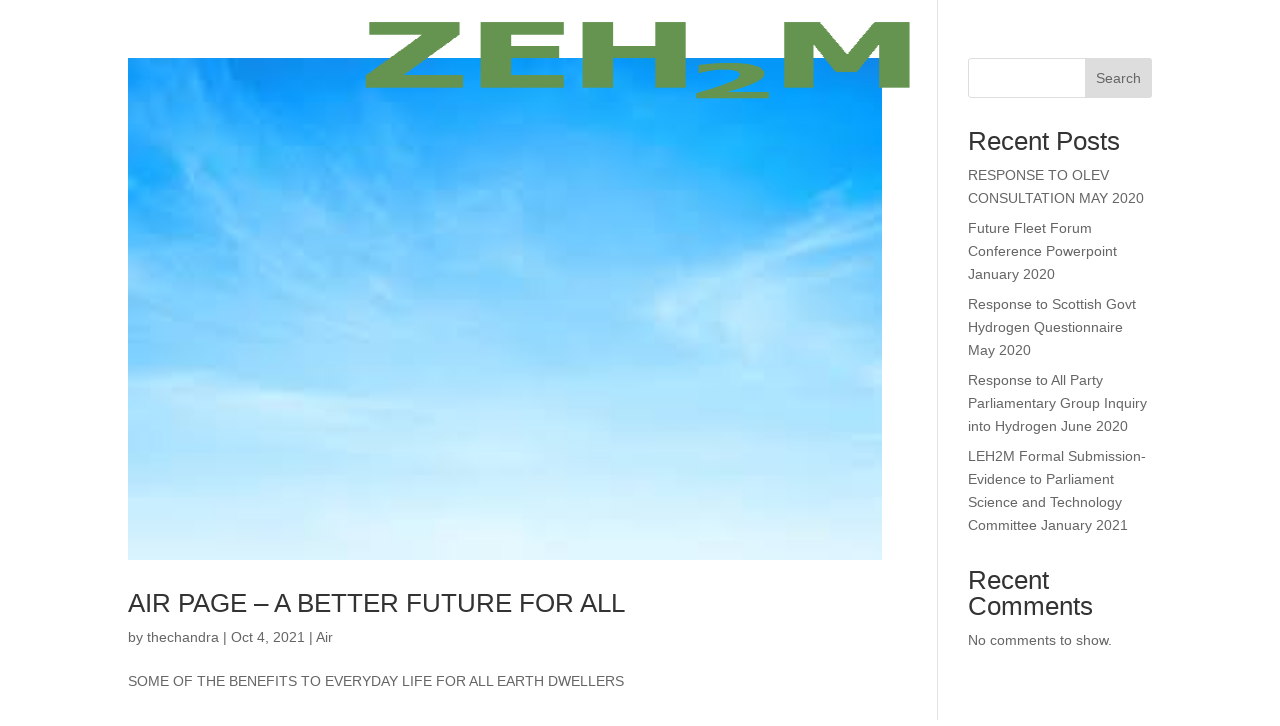

--- FILE ---
content_type: text/css
request_url: https://zeh2m.com/wp-content/et-cache/2585/et-core-unified-cpt-2585.min.css?ver=1749757868
body_size: 793
content:
.search.et_pb_menu__menu,.search.et_mobile_nav_menu,.et_pb_menu__menu{display:none!important}.et_mobile_nav_menu{display:none!important}body .et_pb_menu_0_tb_header.et_pb_menu ul li a{color:#000!important}.et_pb_menu_0_tb_header.et_pb_menu ul li{list-style:none}.et_pb_module .mobile_menu_bar:before{padding-right:100px}.et_pb_menu .et_pb_menu__search-input{color:#fff!important}.et_pb_menu .et_pb_menu__icon{flex:3 0 auto!important}@media (max-width:479px){.et_pb_row .et_pb_column.et_pb_column_1_4,.et_pb_row .et_pb_column.et_pb_column_1_5,.et_pb_row .et_pb_column.et_pb_column_1_6{width:100%;margin:0 30px}button.et_pb_menu__icon{margin:0px 70px 0 0}}@media only screen and (max-width:750px){body .et_pb_image_0_tb_header .et_pb_image_wrap img{max-height:30px!important;width:100px!important}body .et_pb_text_0_tb_header{padding-top:9px!important}body .et_pb_row_1_tb_header.et_pb_row{padding-top:10vw!important}body .et_pb_text_1_tb_header,body .et_pb_text_2_tb_header,body .et_pb_text_3_tb_header,body .et_pb_text_4_tb_header,body .et_pb_text_5_tb_header,body .et_pb_text_6_tb_header,body .et_pb_text_7_tb_header,body .et_pb_text_8_tb_header{margin-bottom:5px!important;font-size:14px!important;padding-top:0vw!important;padding-bottom:0vw!important}}.et_pb_section_0_tb_header.et_pb_section{padding-top:0px;padding-bottom:0px}.et_pb_section_0_tb_header{position:fixed!important;top:0px;bottom:auto;left:50%;right:auto;transform:translateX(-50%)}body.logged-in.admin-bar .et_pb_section_0_tb_header{top:calc(0px + 32px)}.et_pb_row_0_tb_header.et_pb_row{padding-top:1%!important;padding-bottom:0px!important;padding-top:1%;padding-bottom:0px}.et_pb_row_0_tb_header,body #page-container .et-db #et-boc .et-l .et_pb_row_0_tb_header.et_pb_row,body.et_pb_pagebuilder_layout.single #page-container #et-boc .et-l .et_pb_row_0_tb_header.et_pb_row,body.et_pb_pagebuilder_layout.single.et_full_width_page #page-container #et-boc .et-l .et_pb_row_0_tb_header.et_pb_row{width:97%;max-width:100%}.et_pb_row_0_tb_header{display:flex;align-items:center!important}.et_pb_menu_0_tb_header.et_pb_menu .nav li ul,.et_pb_menu_0_tb_header.et_pb_menu .et_mobile_menu,.et_pb_menu_0_tb_header.et_pb_menu .et_mobile_menu ul{background-color:#ffffff!important}.et_pb_menu_0_tb_header .et_pb_menu_inner_container>.et_pb_menu__logo-wrap,.et_pb_menu_0_tb_header .et_pb_menu__logo-slot{width:auto;max-width:100%}.et_pb_menu_0_tb_header .et_pb_menu_inner_container>.et_pb_menu__logo-wrap .et_pb_menu__logo img,.et_pb_menu_0_tb_header .et_pb_menu__logo-slot .et_pb_menu__logo-wrap img{height:auto;max-height:none}.et_pb_menu_0_tb_header .mobile_nav .mobile_menu_bar:before,.et_pb_menu_0_tb_header .et_pb_menu__icon.et_pb_menu__search-button,.et_pb_menu_0_tb_header .et_pb_menu__icon.et_pb_menu__close-search-button{color:#FFFFFF}.et_pb_menu_0_tb_header .et_pb_menu__icon.et_pb_menu__cart-button{font-size:20px;color:#FFFFFF}.et_pb_image_0_tb_header .et_pb_image_wrap img{max-height:90px}.et_pb_image_0_tb_header{padding-top:0px;margin-bottom:0px!important;width:100%;max-width:100%!important;text-align:center}.et_pb_image_0_tb_header .et_pb_image_wrap,.et_pb_image_0_tb_header img{width:100%}.et_pb_text_0_tb_header{line-height:0em;line-height:0em;padding-top:0px!important;padding-right:35px!important;padding-bottom:50px!important;padding-left:35px!important;width:100px}.et_pb_row_1_tb_header{background-size:initial;background-repeat:repeat;background-image:url(http://zeh2m.com/wp-content/uploads/2021/10/yoga-pattern-01-1.png);background-color:#64944F;border-left-width:10px;border-left-style:double;border-left-color:#24394a;height:100vh;position:absolute!important;top:0px;bottom:auto;right:-20%;left:auto;opacity:0}.et_pb_row_1_tb_header.et_pb_row{padding-top:9vw!important;padding-top:9vw}.et_pb_text_6_tb_header.et_pb_text,.et_pb_text_1_tb_header.et_pb_text,.et_pb_text_2_tb_header.et_pb_text,.et_pb_text_8_tb_header.et_pb_text,.et_pb_text_3_tb_header.et_pb_text,.et_pb_text_4_tb_header.et_pb_text,.et_pb_text_5_tb_header.et_pb_text,.et_pb_text_7_tb_header.et_pb_text{color:#FFFFFF!important}.et_pb_text_1_tb_header{font-weight:600;font-size:1vw;padding-top:1vw!important;padding-bottom:1vw!important;margin-bottom:1vw!important}.et_pb_text_8_tb_header,.et_pb_text_7_tb_header,.et_pb_text_4_tb_header,.et_pb_text_6_tb_header,.et_pb_text_5_tb_header,.et_pb_text_3_tb_header,.et_pb_text_2_tb_header{font-weight:700;font-size:1vw;padding-top:1vw!important;padding-bottom:1vw!important;margin-bottom:1vw!important}.et_pb_text_0_tb_header.et_pb_module{margin-left:auto!important;margin-right:0px!important}@media only screen and (min-width:981px){.et_pb_row_1_tb_header,body #page-container .et-db #et-boc .et-l .et_pb_row_1_tb_header.et_pb_row,body.et_pb_pagebuilder_layout.single #page-container #et-boc .et-l .et_pb_row_1_tb_header.et_pb_row,body.et_pb_pagebuilder_layout.single.et_full_width_page #page-container #et-boc .et-l .et_pb_row_1_tb_header.et_pb_row{width:20%}}@media only screen and (max-width:980px){.et_pb_row_0_tb_header.et_pb_row{padding-top:1%!important;padding-bottom:0px!important;padding-top:1%!important;padding-bottom:0px!important}.et_pb_image_0_tb_header .et_pb_image_wrap img{max-height:60px}.et_pb_image_0_tb_header{margin-bottom:0px!important}.et_pb_text_0_tb_header{padding-bottom:30px!important}.et_pb_row_1_tb_header{border-left-width:10px;border-left-style:double;border-left-color:#24394a;top:0px;bottom:auto;right:-40%;left:auto;transform:translateX(0px) translateY(0px)}.et_pb_row_1_tb_header.et_pb_row{padding-top:30vw!important;padding-top:30vw!important}.et_pb_row_1_tb_header,body #page-container .et-db #et-boc .et-l .et_pb_row_1_tb_header.et_pb_row,body.et_pb_pagebuilder_layout.single #page-container #et-boc .et-l .et_pb_row_1_tb_header.et_pb_row,body.et_pb_pagebuilder_layout.single.et_full_width_page #page-container #et-boc .et-l .et_pb_row_1_tb_header.et_pb_row{width:40%}body.logged-in.admin-bar .et_pb_row_1_tb_header{top:0px}.et_pb_text_1_tb_header,.et_pb_text_2_tb_header,.et_pb_text_3_tb_header,.et_pb_text_4_tb_header,.et_pb_text_5_tb_header,.et_pb_text_6_tb_header,.et_pb_text_7_tb_header,.et_pb_text_8_tb_header{font-size:2vw;margin-bottom:2vw!important}}@media only screen and (max-width:767px){.et_pb_row_0_tb_header.et_pb_row{padding-top:1%!important;padding-bottom:0px!important;padding-top:1%!important;padding-bottom:0px!important}.et_pb_column_0_tb_header,.et_pb_column_2_tb_header{width:20%!important}.et_pb_column_1_tb_header{width:60%!important}.et_pb_image_0_tb_header .et_pb_image_wrap img{max-height:none}.et_pb_image_0_tb_header{padding-top:20px;padding-right:20px}.et_pb_text_0_tb_header{padding-bottom:30px!important}.et_pb_row_1_tb_header{border-left-width:10px;border-left-style:double;border-left-color:#24394a;top:0px;bottom:auto;right:-60%;left:auto;transform:translateX(0px) translateY(0px)}.et_pb_row_1_tb_header.et_pb_row{padding-top:40vw!important;padding-top:40vw!important}.et_pb_row_1_tb_header,body #page-container .et-db #et-boc .et-l .et_pb_row_1_tb_header.et_pb_row,body.et_pb_pagebuilder_layout.single #page-container #et-boc .et-l .et_pb_row_1_tb_header.et_pb_row,body.et_pb_pagebuilder_layout.single.et_full_width_page #page-container #et-boc .et-l .et_pb_row_1_tb_header.et_pb_row{width:60%}body.logged-in.admin-bar .et_pb_row_1_tb_header{top:0px}.et_pb_text_1_tb_header,.et_pb_text_2_tb_header,.et_pb_text_3_tb_header,.et_pb_text_4_tb_header,.et_pb_text_5_tb_header,.et_pb_text_6_tb_header,.et_pb_text_7_tb_header,.et_pb_text_8_tb_header{font-size:3vw;margin-bottom:3vw!important}}

--- FILE ---
content_type: text/css
request_url: https://zeh2m.com/wp-content/et-cache/2585/et-core-unified-cpt-deferred-2585.min.css?ver=1749745515
body_size: 774
content:
.search.et_pb_menu__menu,.search.et_mobile_nav_menu,.et_pb_menu__menu{display:none!important}.et_mobile_nav_menu{display:none!important}body .et_pb_menu_0_tb_header.et_pb_menu ul li a{color:#000!important}.et_pb_menu_0_tb_header.et_pb_menu ul li{list-style:none}.et_pb_module .mobile_menu_bar:before{padding-right:100px}.et_pb_menu .et_pb_menu__search-input{color:#fff!important}.et_pb_menu .et_pb_menu__icon{flex:3 0 auto!important}@media (max-width:479px){.et_pb_row .et_pb_column.et_pb_column_1_4,.et_pb_row .et_pb_column.et_pb_column_1_5,.et_pb_row .et_pb_column.et_pb_column_1_6{width:100%;margin:0 30px}button.et_pb_menu__icon{margin:0px 70px 0 0}}@media only screen and (max-width:750px){body .et_pb_image_0_tb_header .et_pb_image_wrap img{max-height:30px!important;width:100px!important}body .et_pb_text_0_tb_header{padding-top:9px!important}body .et_pb_row_1_tb_header.et_pb_row{padding-top:10vw!important}body .et_pb_text_1_tb_header,body .et_pb_text_2_tb_header,body .et_pb_text_3_tb_header,body .et_pb_text_4_tb_header,body .et_pb_text_5_tb_header,body .et_pb_text_6_tb_header,body .et_pb_text_7_tb_header,body .et_pb_text_8_tb_header{margin-bottom:5px!important;font-size:14px!important;padding-top:0vw!important;padding-bottom:0vw!important}}.et_pb_section_0_tb_header.et_pb_section{padding-top:0px;padding-bottom:0px}.et_pb_section_0_tb_header{position:fixed!important;top:0px;bottom:auto;left:50%;right:auto;transform:translateX(-50%)}body.logged-in.admin-bar .et_pb_section_0_tb_header{top:calc(0px + 32px)}.et_pb_row_0_tb_header.et_pb_row{padding-top:1%!important;padding-bottom:0px!important;padding-top:1%;padding-bottom:0px}.et_pb_row_0_tb_header,body #page-container .et-db #et-boc .et-l .et_pb_row_0_tb_header.et_pb_row,body.et_pb_pagebuilder_layout.single #page-container #et-boc .et-l .et_pb_row_0_tb_header.et_pb_row,body.et_pb_pagebuilder_layout.single.et_full_width_page #page-container #et-boc .et-l .et_pb_row_0_tb_header.et_pb_row{width:97%;max-width:100%}.et_pb_row_0_tb_header{display:flex;align-items:center!important}.et_pb_menu_0_tb_header.et_pb_menu .nav li ul,.et_pb_menu_0_tb_header.et_pb_menu .et_mobile_menu,.et_pb_menu_0_tb_header.et_pb_menu .et_mobile_menu ul{background-color:#ffffff!important}.et_pb_menu_0_tb_header .et_pb_menu_inner_container>.et_pb_menu__logo-wrap,.et_pb_menu_0_tb_header .et_pb_menu__logo-slot{width:auto;max-width:100%}.et_pb_menu_0_tb_header .et_pb_menu_inner_container>.et_pb_menu__logo-wrap .et_pb_menu__logo img,.et_pb_menu_0_tb_header .et_pb_menu__logo-slot .et_pb_menu__logo-wrap img{height:auto;max-height:none}.et_pb_menu_0_tb_header .mobile_nav .mobile_menu_bar:before,.et_pb_menu_0_tb_header .et_pb_menu__icon.et_pb_menu__search-button,.et_pb_menu_0_tb_header .et_pb_menu__icon.et_pb_menu__close-search-button{color:#FFFFFF}.et_pb_menu_0_tb_header .et_pb_menu__icon.et_pb_menu__cart-button{font-size:20px;color:#FFFFFF}.et_pb_image_0_tb_header .et_pb_image_wrap img{max-height:90px}.et_pb_image_0_tb_header{padding-top:0px;margin-bottom:0px!important;width:100%;max-width:100%!important;text-align:center}.et_pb_image_0_tb_header .et_pb_image_wrap,.et_pb_image_0_tb_header img{width:100%}.et_pb_text_0_tb_header{line-height:0em;line-height:0em;padding-top:0px!important;padding-right:35px!important;padding-bottom:50px!important;padding-left:35px!important;width:100px}.et_pb_row_1_tb_header{background-size:initial;background-repeat:repeat;background-image:url(http://zeh2m.com/wp-content/uploads/2021/10/yoga-pattern-01-1.png);background-color:#64944F;border-left-width:10px;border-left-style:double;border-left-color:#24394a;height:100vh;position:absolute!important;top:0px;bottom:auto;right:-20%;left:auto;opacity:0}.et_pb_row_1_tb_header.et_pb_row{padding-top:9vw!important;padding-top:9vw}.et_pb_text_6_tb_header.et_pb_text,.et_pb_text_1_tb_header.et_pb_text,.et_pb_text_2_tb_header.et_pb_text,.et_pb_text_8_tb_header.et_pb_text,.et_pb_text_3_tb_header.et_pb_text,.et_pb_text_4_tb_header.et_pb_text,.et_pb_text_5_tb_header.et_pb_text,.et_pb_text_7_tb_header.et_pb_text{color:#FFFFFF!important}.et_pb_text_1_tb_header{font-weight:600;font-size:1vw;padding-top:1vw!important;padding-bottom:1vw!important;margin-bottom:1vw!important}.et_pb_text_8_tb_header,.et_pb_text_7_tb_header,.et_pb_text_4_tb_header,.et_pb_text_6_tb_header,.et_pb_text_5_tb_header,.et_pb_text_3_tb_header,.et_pb_text_2_tb_header{font-weight:700;font-size:1vw;padding-top:1vw!important;padding-bottom:1vw!important;margin-bottom:1vw!important}.et_pb_text_0_tb_header.et_pb_module{margin-left:auto!important;margin-right:0px!important}@media only screen and (min-width:981px){.et_pb_row_1_tb_header,body #page-container .et-db #et-boc .et-l .et_pb_row_1_tb_header.et_pb_row,body.et_pb_pagebuilder_layout.single #page-container #et-boc .et-l .et_pb_row_1_tb_header.et_pb_row,body.et_pb_pagebuilder_layout.single.et_full_width_page #page-container #et-boc .et-l .et_pb_row_1_tb_header.et_pb_row{width:20%}}@media only screen and (max-width:980px){.et_pb_row_0_tb_header.et_pb_row{padding-top:1%!important;padding-bottom:0px!important;padding-top:1%!important;padding-bottom:0px!important}.et_pb_image_0_tb_header .et_pb_image_wrap img{max-height:60px}.et_pb_image_0_tb_header{margin-bottom:0px!important}.et_pb_text_0_tb_header{padding-bottom:30px!important}.et_pb_row_1_tb_header{border-left-width:10px;border-left-style:double;border-left-color:#24394a;top:0px;bottom:auto;right:-40%;left:auto;transform:translateX(0px) translateY(0px)}.et_pb_row_1_tb_header.et_pb_row{padding-top:30vw!important;padding-top:30vw!important}.et_pb_row_1_tb_header,body #page-container .et-db #et-boc .et-l .et_pb_row_1_tb_header.et_pb_row,body.et_pb_pagebuilder_layout.single #page-container #et-boc .et-l .et_pb_row_1_tb_header.et_pb_row,body.et_pb_pagebuilder_layout.single.et_full_width_page #page-container #et-boc .et-l .et_pb_row_1_tb_header.et_pb_row{width:40%}body.logged-in.admin-bar .et_pb_row_1_tb_header{top:0px}.et_pb_text_1_tb_header,.et_pb_text_2_tb_header,.et_pb_text_3_tb_header,.et_pb_text_4_tb_header,.et_pb_text_5_tb_header,.et_pb_text_6_tb_header,.et_pb_text_7_tb_header,.et_pb_text_8_tb_header{font-size:2vw;margin-bottom:2vw!important}}@media only screen and (max-width:767px){.et_pb_row_0_tb_header.et_pb_row{padding-top:1%!important;padding-bottom:0px!important;padding-top:1%!important;padding-bottom:0px!important}.et_pb_column_0_tb_header,.et_pb_column_2_tb_header{width:20%!important}.et_pb_column_1_tb_header{width:60%!important}.et_pb_image_0_tb_header .et_pb_image_wrap img{max-height:none}.et_pb_image_0_tb_header{padding-top:20px;padding-right:20px}.et_pb_text_0_tb_header{padding-bottom:30px!important}.et_pb_row_1_tb_header{border-left-width:10px;border-left-style:double;border-left-color:#24394a;top:0px;bottom:auto;right:-60%;left:auto;transform:translateX(0px) translateY(0px)}.et_pb_row_1_tb_header.et_pb_row{padding-top:40vw!important;padding-top:40vw!important}.et_pb_row_1_tb_header,body #page-container .et-db #et-boc .et-l .et_pb_row_1_tb_header.et_pb_row,body.et_pb_pagebuilder_layout.single #page-container #et-boc .et-l .et_pb_row_1_tb_header.et_pb_row,body.et_pb_pagebuilder_layout.single.et_full_width_page #page-container #et-boc .et-l .et_pb_row_1_tb_header.et_pb_row{width:60%}body.logged-in.admin-bar .et_pb_row_1_tb_header{top:0px}.et_pb_text_1_tb_header,.et_pb_text_2_tb_header,.et_pb_text_3_tb_header,.et_pb_text_4_tb_header,.et_pb_text_5_tb_header,.et_pb_text_6_tb_header,.et_pb_text_7_tb_header,.et_pb_text_8_tb_header{font-size:3vw;margin-bottom:3vw!important}}